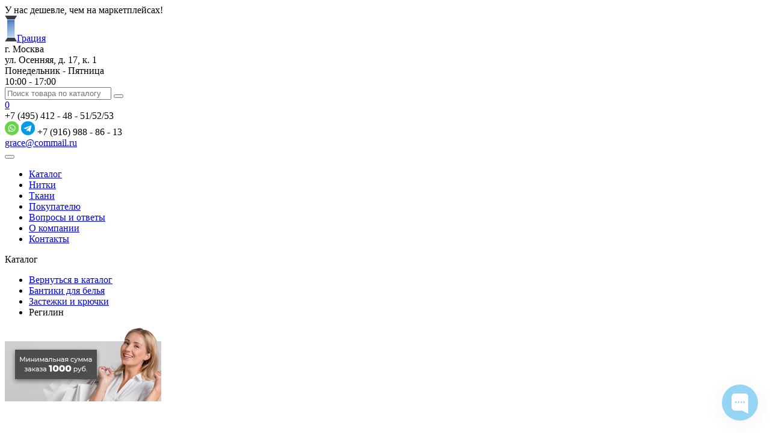

--- FILE ---
content_type: text/html; charset=utf-8
request_url: https://gracef.ru/category/furnitura-dlya-nizhnego-belya/regilin/
body_size: 10223
content:
<!DOCTYPE html>
<!--[if IE]><![endif]-->
<!--[if IE 8 ]><html dir="ltr" lang="ru" class="ie8"><![endif]-->
<!--[if IE 9 ]><html dir="ltr" lang="ru" class="ie9"><![endif]-->
<!--[if (gt IE 9)|!(IE)]><!-->
<html dir="ltr" lang="ru">
<!--<![endif]-->
<head>
  <meta charset="UTF-8" />
  <meta name="viewport" content="width=device-width, initial-scale=1">
  <meta http-equiv="X-UA-Compatible" content="IE=edge">
  <title>Регилин для шляпы, белья, корсета, купить в Москве</title>
  <base href="https://gracef.ru/" />
      <meta name="description" content="Предлагаем приобрести регилин для нижнего белья, корсетов, шляп. Тонкий, плотный, черного цвета 6 и 8 мм. ✓ Склад в Москве ✓ Доставка до ПВЗ ✓ СДЭК ✓ По всей России ☎ +7 (495) 412-48-51/52/53" />
      <meta property="og:title" content="Регилин для шляпы, белья, корсета, купить в Москве" />
  <meta name="og:description" content="Предлагаем приобрести регилин для нижнего белья, корсетов, шляп. Тонкий, плотный, черного цвета 6 и 8 мм. ✓ Склад в Москве ✓ Доставка до ПВЗ ✓ СДЭК ✓ По всей России ☎ +7 (495) 412-48-51/52/53" />
  <meta property="og:type" content="website" />
  <meta property="og:url" content="https://gracef.ru/category/furnitura-dlya-nizhnego-belya/regilin/" />
      <meta property="og:image" content="https://gracef.ru/image/catalog/logo.png" />
    <meta property="og:site_name" content="Грация" />
  <script src="catalog/view/javascript/jquery/jquery-2.1.1.min.js" type="text/javascript"></script>
  <script src="catalog/view/javascript/bootstrap/js/bootstrap.min.js" type="text/javascript"></script>
  <link href="catalog/view/javascript/font-awesome/css/font-awesome.min.css" rel="stylesheet" type="text/css" />
  <link href="//fonts.googleapis.com/css?family=Open+Sans:400,400i,300,700" rel="stylesheet" type="text/css" />
  <link href="catalog/view/theme/default/stylesheet/stylesheet.css" rel="stylesheet">
      <link href="catalog/view/theme/default/stylesheet/yumenu/fm.css" type="text/css" rel="stylesheet" media="screen" />
        <link href="https://gracef.ru/category/furnitura-dlya-nizhnego-belya/regilin/" rel="canonical" />
      <link href="https://gracef.ru/image/catalog/logo.png" rel="icon" />
    <script src="catalog/view/javascript/common.js" type="text/javascript"></script>
      <script src="catalog/view/javascript/jquery/yumenu/menuaim.js" type="text/javascript"></script>
      <!-- Favicon -->
  <link rel="icon" href="catalog/view/theme/grace/img/logo_small.png" type="image/x-icon">
  <link rel="shortcut icon" href="catalog/view/theme/grace/img/logo_small.png" type="image/x-icon">
  <!--  CSS  -->
  <link rel="stylesheet" href="catalog/view/javascript/bootstrap/css/bootstrap.css" media="screen" />
  <link rel="stylesheet" href="catalog/view/theme/grace/css/all.css">
  <link rel="stylesheet" href="catalog/view/theme/grace/css/animate.min.css">
  <link rel="stylesheet" href="catalog/view/theme/grace/css/slick.css">
  <link rel="stylesheet" href="catalog/view/theme/grace/css/slick-theme.css">
  <link rel="stylesheet" href="catalog/view/theme/grace/css/lightbox.min.css">
  <link rel="stylesheet" href="catalog/view/theme/grace/css/stroke.css">
  <link rel="stylesheet" href="catalog/view/theme/grace/css/main.css">
  <link rel="stylesheet" href="catalog/view/theme/grace/css/media.css">
<!--Noticeup Livesearch Flexdatalist path-->
<link href="catalog/view/javascript/jquery/flexdatalist/jquery.flexdatalist.min.css" rel="stylesheet">
<link href="catalog/view/javascript/jquery/flexdatalist/noticeuplivesearch.css" rel="stylesheet">
<script src="catalog/view/javascript/jquery/flexdatalist/jquery.flexdatalist.min.js" type="text/javascript"></script>
</head>
<body class="product-category-59_160_224">
  <div id="deshevle">У нас дешевле, чем на маркетплейсах!</div>
  <header>
  <div class="header_fix">
    <div class="header__top">
      <div class="container">
        <div class="head">
          <div class="head__logo">
                                          <a href="https://gracef.ru/" class="logo"><img src="https://gracef.ru/image/catalog/logo.png" title="Швейная фурнитура интернет-магазин Грация" class="img-responsive" />Грация</a>
                                    </div>
          <div class="head__text adres">
            г. Москва<br>
            ул. Осенняя, д. 17, к. 1          </div>
          <div class="head__text vremiya">
            Понедельник - Пятница<br>
            10:00 - 17:00          </div>
          <div id="search" class="head__search">
	<input class="head__input" type="text" name="search" value="" placeholder="Поиск товара по каталогу" />
	<button type="button" class="head__btn"><i class="icon icon-Search"></i></button>
</div>          <div id="head__cart"><div id="cart" class="cart">
  <a href="https://gracef.ru/simplecheckout/" class="head__basket">
    <img src="catalog/view/theme/grace/img/basket.png" alt=""><span class="cart-info">0</span>
  </a>
</div></div>     
          <div id="head__book">
            <div class="head__number">
              +7 (495) 412 - 48 - 51/52/53<br><a href="https://wa.me/79169888613" target="_blank"><img src="/image/whatsapp.png" alt="Написать нам в Whatsapp"></a> <a href="https://t.me/Gracef_ru" target="_blank"><img src="/image/telegram.png" alt="Открыть нашу группу в Telegram"></a> +7 (916) 988 - 86 - 13
			  <br><a href="mailto:grace@commail.ru" id="mailtop">grace@commail.ru</a>
            </div>     
            <!--?php echo $sobfeedback_id45; ?-->
          </div>
        </div>
      </div>
    </div>
    <div class="header__menu"><!--div id="vajno">График работы в праздники: 26 декабря - 10:00-15:00, с 29 декабря по 11 января - выходные дни, с 12 января в обычном режиме.</div-->
      <div class="container">
        <nav class="menu">
          <button type="button" class="burger">
            <span></span>
            <span></span>
            <span></span>
          </button>
          <ul class="menu__list">
            <li class="menu__item">
              <a href="/category/" class="menu__link">
                Каталог
              </a>
            </li>
            <li class="menu__item">
              <a href="/category/nitki/" class="menu__link">
                Нитки
              </a>
            </li>
            <li class="menu__item">
              <a href="/category/tkani/" class="menu__link">
                Ткани
              </a>
            </li>
            <li class="menu__item">
              <a href="/clienty" class="menu__link">
                Покупателю
              </a>
            </li>
            <li class="menu__item">
              <a href="/vopros-otvet" class="menu__link">
                Вопросы и ответы
              </a>
            </li>
            <li class="menu__item">
              <a href="/about-us" class="menu__link">
                О компании
              </a>
            </li>
            <li class="menu__item">
              <a href="/contacts" class="menu__link">
                Контакты
              </a>
            </li>
          </ul>
        </nav>
      </div>
    </div>
  </div>
			<!--Noticeup Livesearch-->
			<script>
			$("#search input[name='search']").flexdatalist({
				minLength: 1,
				iconProperty: 'image',
				visibleProperties: ["image","name","price"],
				textProperty: 'name',
				searchDisabled: true,
        noResultsText: 'Нет результатов!',
								url: 'index.php?route=product/search/livesearch'
			});

			$("#search input[name='search']").on('select:flexdatalist', function(event, set, options) {
				window.location.href = htmlUnescape(set.href);
			});

			function htmlUnescape(str){
			  return str
				  .replace(/&quot;/g, '"')
				  .replace(/&#39;/g, "'")
				  .replace(/&lt;/g, '<')
				  .replace(/&gt;/g, '>')
				  .replace(/&amp;/g, '&');
			}
			</script>
  </header><section class="product" id="product">
  <div class="container">
    <content class="content"><aside id="column-left" class="col-3 sidebar">
    <div id="yumenu-1" class="panel panel-default" style="position: relative;">
    <div class="panel-heading menu-expanded toggle-heading">Каталог</div>
    <div >
    <ul class="yum-fm ilist">
      <li class=" return"><a href="/category/" class="ilink"><div class="ititle">Вернуться в каталог</div></a></li><li class="i278"><a href="https://gracef.ru/category/furnitura-dlya-nizhnego-belya/bantiki/" class="ilink"><div class="ititle">Бантики для белья</div></a></li><li class="i188"><a href="https://gracef.ru/category/furnitura-dlya-nizhnego-belya/zastezhki-i-kryuchki/" class="ilink"><div class="ititle">Застежки и крючки</div></a></li><li class="i224"><a class="ilink icurrent"><div class="ititle">Регилин</div></a></li>    </ul>
  </div>
</div>
<script type="text/javascript"><!--
$('#yumenu-1 .yum-fm, #yumenu-1 .yum-fm.ilist ul').menuAim({
  submenuDirection: $('#yumenu-1').parents().is('#column-right') ? 'left' : 'right',
  activate: function(item){
    var height = $(item).parent('ul.yum-fm').parent().parent().outerHeight();
    $(item).find('>.ilink').next('.isub').css('min-height',height);

    $(item).addClass('active sub-open');
    $(item).siblings('.active').removeClass('active');

    $(item).find('>.ilink').next().show();
    $(item).siblings('.iparent').find('>.ilink').next().hide();
  },
  deactivate: function(item){
    $(item).removeClass('active sub-open');
    $(item).find('>.ilink').next().fadeOut(200);
  },
  exitMenu: function(list){
    $(list).children().find('>.isub:visible').fadeOut(200);
    return true;
  }
});

$(window).on('resize', function() {
  var container = $('#yumenu-1').closest('.container').width();
  var menu = $('#yumenu-1').outerWidth();
  $('#yumenu-1 .yum-fm > li > .isub').outerWidth(container+1-menu);
}).resize();

var toggle = $('#yumenu-1 .toggle-heading');

if (1) {
  if (!localStorage.getItem('yumenu-1')) {
    if (0) {
      localStorage.setItem('yumenu-1', 'collapsed');
    } else {
      localStorage.setItem('yumenu-1', 'expanded');
    }
  }

  $(toggle).click(function() {
    $(this).toggleClass('menu-expanded menu-collapsed').next().slideToggle(200);
    if ($(this).hasClass('menu-expanded')) {
      localStorage.setItem('yumenu-1', 'expanded');
    } else {
      localStorage.setItem('yumenu-1', 'collapsed');
    }
  });

  if (localStorage.getItem('yumenu-1') == 'expanded') { 
    toggle.addClass('menu-expanded').removeClass('menu-collapsed').next().show();
  } else {
    toggle.addClass('menu-collapsed').removeClass('menu-expanded').next().hide();
  }
} else {
  localStorage.removeItem('yumenu-1');
  $(toggle).click(function() {
    $(this).toggleClass('menu-expanded menu-collapsed').next().slideToggle(200);
  });
}
//--></script>    <div>
    <p><img src="/image/catalog/demo/minim1000.png" alt="Минимальная стоимость заказа 1000 р. - картинка"></p><p><br></p></div>
    <div>
    <form></form>
<button type="button" data-toggle="modal" data-target="#feedbackModal920" style="margin: 0; padding: 0; border: none; box-shadow: none;"><img src="/image/catalog/demo/poisk.png"></button>
<div class="modal fade" id="feedbackModal920" tabindex="-1" role="dialog" aria-labelledby="feedbackModalLabel920">
  <div class="modal-dialog" role="document">
    <div class="modal-content col-md-12">
      <div class="modal-header">
        <button type="button" class="close" data-dismiss="modal" aria-label="Close"><span aria-hidden="true">×</span></button>
        <div class="modal-title h3" id="feedbackModalLabel920">Задайте вопрос по товару</div>
      </div>
<div class="modal-body">
<form method="POST" id="poisk-banner" accept-charset="UTF-8">
<input required="" type="product" name="productFF" placeholder="Какой товар Вы ищите?" x-autocompletetype="product" class="form-control input-marge-8">
<input required="" type="text" name="nameFF" placeholder="Ваше имя" x-autocompletetype="name" class="form-control input-marge-8">
<input required="" type="kontact" name="kontactFF" placeholder="Email или телефон" x-autocompletetype="kontact" class="form-control input-marge-8">
<textarea rows="2" name="messageFF" placeholder="Если остались дополнительные вопросы, задайте их нам" x-autocompletetype="message" class="form-control"></textarea>
<br>
<input class="footer__call" type="submit" value="Отправить">
</form> 
</div> 
    </div>
  </div>
</div>
<p><br></p>
<script>
document.getElementById('poisk-banner').onsubmit = function(){
  var http = new XMLHttpRequest();
  http.open("POST", "vopros.php", true);
  http.setRequestHeader("Content-Type", "application/x-www-form-urlencoded");
  http.send("&productFF=" + this.productFF.value + "&nameFF=" + this.nameFF.value + "&kontactFF=" + this.kontactFF.value + "&messageFF=" + this.messageFF.value);
  http.onreadystatechange = function() {
    if (http.readyState == 4 && http.status == 200) {
      alert(http.responseText + ', Ваш вопрос поступил менеджеру.\nОн свяжется с Вами в течении рабочего дня.\n\nЕсли по какой-либо причине ответ не поступил, повторите вопрос напрямую на электронную почту или в любой из социальных сетей.');
    }
  }
  http.onerror = function() {
    alert('Извините, данные не были переданы. Повторите отправку.');
  }
  return false;
}
</script></div>
  </aside>
                  <main id="content" class="main "><!--?php echo $content_top; ?-->
    <section class="breadcrumbs">
      <ul class="breadcrumbs__list">
                              <li><a class="breadcrumbs__link" href="https://gracef.ru/">Главная</a></li>
          </li>         
                                <li><a class="breadcrumbs__link" href="https://gracef.ru/category/">Категории</a></li>
          </li>         
                                <li><a class="breadcrumbs__link" href="https://gracef.ru/category/furnitura-dlya-nizhnego-belya/">Фурнитура для нижнего белья</a></li>
          </li>         
                                <li>Регилин</li>         
                  </ul>
      </section>
      <h1 class="content__title">Регилин для шляпы, белья, корсета</h1>
      
            
              <!--           <div class="col-sm-2"><img src="image/catalog/product/rigelin/rigelin.jpg" alt="Регилин для шляпы, белья, корсета" title="Регилин для шляпы, белья, корсета" class="img-thumbnail" /></div>
         -->
              
      
<div class="pokupatelu-box best_box_bg_4"><i class="fa fa-exclamation-circle" aria-hidden="true"></i> <strong>Внимание!</strong><br>Пожалуйста, уточняйте цену у менеджера перед покупкой! 
</div><br>
      <div class="row">
        <div class="col-md-5 sorts">
          <div class="form-group input-group input-group-sm">
            <label class="input-group-addon" for="input-sort">Сортировать:</label>
            <select id="input-sort" class="form-control" onchange="location = this.value;">
                                          <option value="https://gracef.ru/category/furnitura-dlya-nizhnego-belya/regilin/?sort=p.date_added&amp;order=DESC" selected="selected" class="ok">По умолчанию</option>
                                                        <option value="https://gracef.ru/category/furnitura-dlya-nizhnego-belya/regilin/?sort=pd.name&amp;order=ASC">По имени (A - Я)</option>
                                                        <option value="https://gracef.ru/category/furnitura-dlya-nizhnego-belya/regilin/?sort=pd.name&amp;order=DESC">По имени (Я - A)</option>
                                                        <option value="https://gracef.ru/category/furnitura-dlya-nizhnego-belya/regilin/?sort=p.price&amp;order=ASC">По цене (возрастанию)</option>
                                                        <option value="https://gracef.ru/category/furnitura-dlya-nizhnego-belya/regilin/?sort=p.price&amp;order=DESC">По цене (убыванию)</option>
                                                        <option value="https://gracef.ru/category/furnitura-dlya-nizhnego-belya/regilin/?sort=rating&amp;order=DESC">По рейтингу (убыванию)</option>
                                                        <option value="https://gracef.ru/category/furnitura-dlya-nizhnego-belya/regilin/?sort=rating&amp;order=ASC">По рейтингу (возрастанию)</option>
                                                        <option value="https://gracef.ru/category/furnitura-dlya-nizhnego-belya/regilin/?sort=p.model&amp;order=ASC">По модели (A - Я)</option>
                                                        <option value="https://gracef.ru/category/furnitura-dlya-nizhnego-belya/regilin/?sort=p.model&amp;order=DESC">По модели (Я - A)</option>
                                        </select>
          </div>
      </div>
      </div>
              <div class="products">
                      <div class="products__block">
              <div class="products__image">
                <a href="https://gracef.ru/category/furnitura-dlya-nizhnego-belya/regilin/fis-k08"><img src="https://gracef.ru/image/cache/2e66803e74412dac980891aa97ee4aa3.jpg" alt="Ригелин Fis K08" title="Ригелин Fis K08" class="img-responsive" /></a>
              </div>
              <div class="products__text">
                <a class="category__link" href="https://gracef.ru/category/furnitura-dlya-nizhnego-belya/regilin/fis-k08">Ригелин Fis K08</a>
                <div class="products__desc">
                  
									<div class="product-description-dop"><p>цвет: черный, ширина 8 мм., длина&nbsp;45,7 метров</p></div>
							
                </div>
                                <span class="products__price">
                                    316,00 р.                                  </span>
                              </div>
            </div>
                      <div class="products__block">
              <div class="products__image">
                <a href="https://gracef.ru/category/furnitura-dlya-nizhnego-belya/regilin/fis-k06"><img src="https://gracef.ru/image/cache/7efb0c6105fa02f1aa603d862038d382.jpg" alt="Ригелин Fis K06" title="Ригелин Fis K06" class="img-responsive" /></a>
              </div>
              <div class="products__text">
                <a class="category__link" href="https://gracef.ru/category/furnitura-dlya-nizhnego-belya/regilin/fis-k06">Ригелин Fis K06</a>
                <div class="products__desc">
                  
									<div class="product-description-dop"><p>цвет: черный, ширина 6 мм., длина&nbsp;45,7 метров</p></div>
							
                </div>
                                <span class="products__price">
                                    316,00 р.                                  </span>
                              </div>
            </div>
                  </div>
        <span class="pagin-result">
                    <div class="results">Показано с 1 по 2 из 2 (всего 1 страниц)</div>
        </span>   
<div class="category-description-dop">Регилин более мягкий аналог кринолина, создан был как замена натуральному материалу, что снизило стоимость и облегчило уход. Сейчас оба они производятся из синтетического волокна, который также часто применяется в пошиве нарядных пышных платьев, нательных корсетов, элитного нижнего белья.
<br><br>
Когда-то он был представлен крепкими кольцами, что собирались как конструктор пирамидка. Сейчас это деталь сценических костюмов, театральных образов, бальных платьев с объемными юбками в пол. Во времена подъюбников был частью обязательного дамского туалета. Вшивали по линии талии и по подолу для сохранения формы, создания жестких граней, создавая утягивающий эффект.
<br><br>
Востребован в пошиве индивидуально скроенных платьев для бала, выступлений на сцене, его пластичность позволяет показать красоту складок, глянцевой поверхности материи, закрепить силуэт и избежать возможной деформации.
<br><br>
При пошиве следует знать несколько полезных правил, которые облегчат работу и сэкономят время:
<ul class="dop-categ-descript">
<li>Виды пришивания регилина отличаются по способу его укладки: закрытый, открытый, в оборке и другие, что зависит от выбранной плотности ткани и предмета одежды.</li>
<li>В полупрозрачные, тонкие, легкие ткани вшивают только мягкую ленту, иначе можно столкнуться с неприятными выступающими складками.</li>
<li>Глажка рекомендована на низких температурах, без пара.</li>
<li>Подбор цвета осуществляется всех трех составляющих: каркаса, материи и нитей. Последние должны быть плотными, синтетическими, схожими по тону. Иглы подойдут стандартные.</li>
<li>При конструировании шляпы опирайтесь на ее форму, длина каркасной ленты должна быть длиннее для больших полей, короткой для колпака, для горизонтальных равного размера по окружности.</li>
<li>Чтобы края в корсете не повредили волокна и кожу следует кончики слегка припаять, округлить, сделать максимально гладкими.</li>
<li>Против рассыпания структуры регилина некоторые мастера оплавляют конца, фиксируют малярным скотчем.</li>
</ul></div>              </main>
     
      </content>
</div>  
</section>
<footer class="footer" id="footer">
  <div class="container">
    <div class="footer_top">
              <a href="https://gracef.ru/" class="footer__logo"><img src="https://gracef.ru/image/catalog/logo.png" title="Грация" class="img-responsive" />Грация</a>
      
    <!-- Yandex.Metrika informer -->
    
    <a href="https://metrika.yandex.ru/stat/?id=2926465&from=informer"
    target="_blank" rel="nofollow" style="position: absolute; margin-top: 35px;"><img src="https://informer.yandex.ru/informer/2926465/3_0_FFFFFFFF_E6E6FAFF_0_pageviews"
    style="width:88px; height:31px; border:0;" alt="Яндекс.Метрика" title="Яндекс.Метрика: данные за сегодня (просмотры, визиты и уникальные посетители)" /></a>
    
    <!-- /Yandex.Metrika informer -->
	
      <!--?php echo $search; ?-->
      <nav class="footer__menu">
        <ul class="footer__list">
          <li class="footer__item">
            <a href="/category/" class="footer__link"><strong>Каталог</strong></a><br>
            <a href="/category/nitki/" class="footer__link">Нитки</a><br>
            <a href="/category/tkani/" class="footer__link">Ткани</a><br>
            <a href="/category/upakovka/upakovochnye-pakety/" class="footer__link">Упаковочные пакеты</a>
          </li>
          <li class="footer__item">
            <a href="/clienty" class="footer__link"><strong>Покупателю</strong></a><br>
            <a href="/clienty" class="footer__link">Оплата и доставка</a><br>
            <a href="/vopros-otvet" class="footer__link">Вопросы и ответы</a><br>
            <a href="/statji/" class="footer__link">Статьи</a>
          </li>
          <li class="footer__item">
            <a href="/about-us" class="footer__link"><strong>О компании</strong></a><br>
            <a href="/novosti/" class="footer__link">Новости</a><br>
            <a href="/tovary-iz-evropy" class="footer__link">Заказ из Европы</a><br>
            <a href="/contacts" class="footer__link">Контакты</a>
          </li>
          <li class="footer__item">
            &nbsp;&nbsp;
          </li>
          <li class="footer__item">
            <iframe src="https://yandex.ru/map-widget/v1/?um=constructor%3A8ec3bc8970cc2cac8fd345ca6c82db5038e6c0b431ec6ced0423a69e31f0d9c6&amp;source=constructor" width="280" height="130" frameborder="0"></iframe>
          </li>
        </ul>
      </nav>
      <div class="footer__book">
        <div class="footer__number">
          +7 (495) 412 - 48 - 51/52/53<br><a href="https://wa.me/79169888613" target="_blank"><img src="/image/whatsapp.png" title="Написать нам в Whatsapp"></a> <a href="https://t.me/Gracef_ru" target="_blank"><img src="/image/telegram.png" title="Открыть нашу группу в Telegram"></a> +7 (916) 988 - 86 - 13
        </div>
        <button type="button" class="footer__call" data-toggle="modal" data-target="#feedbackModal46">Заказать звонок</button>
<div class="modal fade" id="feedbackModal46" tabindex="-1" role="dialog" aria-labelledby="feedbackModalLabel46">
  <div class="modal-dialog" role="document">
    <div class="modal-content col-md-12">
      <div class="modal-header">
        <button type="button" class="close" data-dismiss="modal" aria-label="Close"><span aria-hidden="true">&times;</span></button>
        <div class="modal-title" id="feedbackModalLabel46">Форма обратной связи</div>
      </div>
      <div class="modal-body">
        <form role="form" data-toggle="validator" enctype="multipart/form-data" id="form-sobfeedback46">
                                                                                                  <div class="form-group required">
                      <label class="control-label" for="sob_input[1]">Введите имя</label>
                      <input type="text" class="form-control" name="sob_input[1][Введите имя]" id="sobInput[1]" data-minlength="3" required="" placeholder="Введите имя">
                      <div class="help-block with-errors"></div>
                      <input type="hidden" class="form-control" name="sob_input[1][required]" id="sobInput[1]" value="input">
                    </div>
                                                                                                              <div class="form-group required">
                      <label class="control-label" for="sob_input[2]">Введите телефон</label>
                      <input type="text" class="form-control" name="sob_input[2][Введите телефон]" id="sobInput[2]" data-minlength="3" required="" placeholder="Введите телефон">
                      <div class="help-block with-errors"></div>
                      <input type="hidden" class="form-control" name="sob_input[2][required]" id="sobInput[2]" value="input">
                    </div>
                                                                                                              <div class="form-group required">
                      <label class="control-label" for="sob_input[3]">Введите E-mail</label>
                      <input type="text" class="form-control" name="sob_input[3][Введите E-mail]" id="sobInput[3]" data-minlength="3" required="" placeholder="Введите E-mail">
                      <div class="help-block with-errors"></div>
                      <input type="hidden" class="form-control" name="sob_input[3][required]" id="sobInput[3]" value="input">
                    </div>
                                                                  <div class="hidden-inputs">
            <input type="hidden" name="link_page" value="http://gracef.ru/category/furnitura-dlya-nizhnego-belya/regilin/" />
            <input type="hidden" name="module_name" value="Форма обратной связи" />
            <input type="hidden" name="module_id" value="46" />
            <input type="hidden" name="form_success" value="Мы скоро свяжемся с Вами!" />
          </div>
          <div class="form-group">
            <button type="submit" class="btn btn-success">Заказать звонок</button>
          </div>
      </form>
      </div>
    </div>
  </div>
</div>
<script type="text/javascript" src="catalog/view/javascript/bootstrap/js/validator.js"></script>
<script type="text/javascript" src="catalog/view/javascript/bootstrap/js/bootstrap-datepicker.js"></script>
<script type="text/javascript" src="catalog/view/javascript/bootstrap/js/bootstrap-datepicker.ru.js"></script>
<link rel="stylesheet" href="catalog/view/javascript/bootstrap/css/bootstrap-datepicker.css" />
<script type="text/javascript">
      $('#form-sobfeedback46').on('submit', function(e) {
      $('button[type=submit]', $(this)).prop( 'disabled', true );
        e.preventDefault(); 
        var that = $(e.target);          
        $.ajax({                 
          url: 'index.php?route=extension/module/sobfeedback/send',
          type: 'post', 
          data: $(this).serialize(), 
          dataType:'json', 
          success: function(data) {
            if (data['error']) {
              $('#feedbackModal .text-danger').remove();
              if (data['error']) {
                var error = $('<span class="text-danger">'+ data['error'] +'</span>');
                $('#feedbackModal .modal-body').prepend(error);
              }
              return;
            }
            $('#feedbackModal .text-danger').remove();
            alertForm({form: that, msg: data['success']});
            that.find('input[type=\'text\']').val('');
            that.find('input[type=\'email\']').val('');
            that.find('textarea').val('');
          }, 
        });
      });
      function alertForm(alert) {
        var div = $('<div class="text-left alert alert-success" style="display: none;">' + alert.msg + '</div>');        
        alert.form.prepend(div);
        div.slideDown(400).delay(4000).slideUp(400, function() {
          alert.form.closest('.modal').modal('hide');
          div.remove();    
        });
      }
</script>
	<br><a href="/sitemap/">Карта сайта</a>
      </div>
    </div>
    <div class="footer__social">
        Мы в соцсетях: <a href="https://vk.com/gracefru" target="_blank"><img src="/image/vk.png"></a>
    </div>
    <div class="footer_bottom">
      <span class="copyright">
        Все права защищены &copy; 2005 - 2026 ООО «Грация»
      </span>
    </div>
  </div>
<a href="/simplecheckout">
<div id="gift-flower">
	<span class="title">Подарок!</span>
	<span class="desc">от <strong>1’000</strong> р.</span>
	<img src="/image/flower.png">
</div>
</a>
<div class="tovary-iz-evropy"><a href="/tovary-iz-evropy">Заказать ткани и фурнитуру из Европы!</a></div>
</footer>

<!-- Begin of Chaport Live Chat code -->
<script type="text/javascript">
(function(w,d,v3){
w.chaportConfig = {
appId : '660be12127bcb9c6ef250d6f'
};

if(w.chaport)return;v3=w.chaport={};v3._q=[];v3._l={};v3.q=function(){v3._q.push(arguments)};v3.on=function(e,fn){if(!v3._l[e])v3._l[e]=[];v3._l[e].push(fn)};var s=d.createElement('script');s.type='text/javascript';s.async=true;s.src='https://app.chaport.com/javascripts/insert.js';var ss=d.getElementsByTagName('script')[0];ss.parentNode.insertBefore(s,ss)})(window, document);
</script>
<!-- End of Chaport Live Chat code -->

<!-- Yandex.Metrika:start -->
    
    <!-- Yandex.Metrika counter -->
    
    <script type="text/javascript" >
       (function(m,e,t,r,i,k,a){m[i]=m[i]||function(){(m[i].a=m[i].a||[]).push(arguments)};
       m[i].l=1*new Date();k=e.createElement(t),a=e.getElementsByTagName(t)[0],k.async=1,k.src=r,a.parentNode.insertBefore(k,a)})
       (window, document, "script", "https://mc.yandex.ru/metrika/tag.js", "ym");
    
       ym(2926465, "init", {
            clickmap:true,
            trackLinks:true,
            accurateTrackBounce:true,
       });
	   ym(93345450, "init", {
        clickmap:true,
        trackLinks:true,
        accurateTrackBounce:true,
        webvisor:true,
        ecommerce:"dataLayer"
       });
    </script>
    <noscript><div><img src="https://mc.yandex.ru/watch/2926465" style="position:absolute; left:-9999px;" alt="" /></div><div><img src="https://mc.yandex.ru/watch/93345450" style="position:absolute; left:-9999px;" alt="" /></div></noscript>
    
    <!-- /Yandex.Metrika counter -->
    
<!-- Yandex.Metrika:finish -->

<script src="catalog/view/theme/grace/js/slick.min.js"></script>
<script src="catalog/view/theme/grace/js/masonry.pkgd.min.js"></script>
<script src="catalog/view/theme/grace/js/lightbox.min.js"></script>
<script src="catalog/view/theme/grace/js/main.js"></script>
<script>
  function initMap() {
    var pos = {lat: 55.764744, lng: 37.405294};
    var markerPos = {lat: 55.764678, lng: 37.404221};
    var opt = {
      center: pos,
      zoom: 16,
      styles: [
      {
        "featureType": "water",
        "elementType": "geometry",
        "stylers": [
        {
          "color": "#193341"
        }
        ]
      },
      {
        "featureType": "landscape",
        "elementType": "geometry",
        "stylers": [
        {
          "color": "#2c5a71"
        }
        ]
      },
      {
        "featureType": "road",
        "elementType": "geometry",
        "stylers": [
        {
          "color": "#29768a"
        },
        {
          "lightness": -37
        }
        ]
      },
      {
        "featureType": "poi",
        "elementType": "geometry",
        "stylers": [
        {
          "color": "#406d80"
        }
        ]
      },
      {
        "featureType": "transit",
        "elementType": "geometry",
        "stylers": [
        {
          "color": "#406d80"
        }
        ]
      },
      {
        "elementType": "labels.text.stroke",
        "stylers": [
        {
          "visibility": "on"
        },
        {
          "color": "#3e606f"
        },
        {
          "weight": 2
        },
        {
          "gamma": 0.84
        }
        ]
      },
      {
        "elementType": "labels.text.fill",
        "stylers": [
        {
          "color": "#ffffff"
        }
        ]
      },
      {
        "featureType": "administrative",
        "elementType": "geometry",
        "stylers": [
        {
          "weight": 0.6
        },
        {
          "color": "#1a3541"
        }
        ]
      },
      {
        "elementType": "labels.icon",
        "stylers": [
        {
          "visibility": "off"
        }
        ]
      },
      {
        "featureType": "poi.park",
        "elementType": "geometry",
        "stylers": [
        {
          "color": "#2c5a71"
        }
        ]
      }
      ]
    };

    var map = new google.maps.Map(document.getElementById('map__wrap'), opt);

    var marker = new google.maps.Marker({
      map: map,
      position: markerPos,
      icon: 'catalog/view/theme/grace/img/map_icon.png'
    });
  }
</script>
<script src="https://maps.googleapis.com/maps/api/js?key=AIzaSyCS2HbExDvLGuzrKXgdsCzfrwAUUMAXEak&callback=initMap" async defer></script>
  <script src="catalog/view/javascript/headhesive.min.js" type="text/javascript"></script>
  <script src="catalog/view/javascript/onheadhesive.js" type="text/javascript"></script>
</body></html>